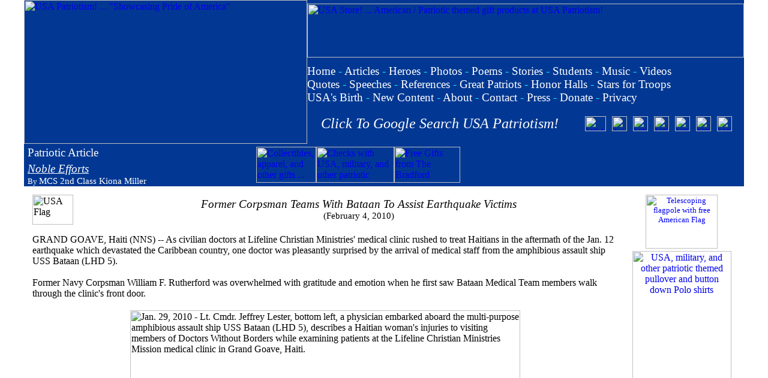

--- FILE ---
content_type: text/html; charset=UTF-8
request_url: https://www.usapatriotism.org/articles/ne/fct_victims.htm
body_size: 42618
content:
<!DOCTYPE HTML PUBLIC "-//IETF//DTD HTML//EN"><html><head>
<!-- Global site tag (gtag.js) - Google Analytics -->
<script async src="https://www.googletagmanager.com/gtag/js?id=UA-115452521-1"></script>
<script>
  window.dataLayer = window.dataLayer || [];
  function gtag(){dataLayer.push(arguments);}
  gtag('js', new Date());

  gtag('config', 'UA-115452521-1');
</script>
<script async src="//pagead2.googlesyndication.com/pagead/js/adsbygoogle.js"></script>
<script>
     (adsbygoogle = window.adsbygoogle || []).push({
          google_ad_client: "ca-pub-6503614432418006",
          enable_page_level_ads: true
     });
</script>
<meta http-equiv="Content-Type" content="text/html; charset=UTF-8"><meta http-equiv="Content-Language" content="en-us"><meta name="description" content="Article about America with its title referencing the subject."><title>USA Patriotism! ... Patriotic Article &gt; Former Corpsman Teams With Bataan To Assist Earthquake Victims by MCS 2nd Class Kiona Miller</title><base target="_top"><link rel="stylesheet" type="text/css" href="https://www.usapatriotism.org/_css/usa.css">
<link rel="stylesheet" type="text/css" href="../../_css/usa.css">
<link rel="alternate" type="application/rss+xml" title="USA Patriotism!" href="https://www.usapatriotism.org/rss.xml">
<link rel="apple-touch-icon" sizes="57x57" href="/apple-icon-57x57.png">
<link rel="apple-touch-icon" sizes="60x60" href="/apple-icon-60x60.png">
<link rel="apple-touch-icon" sizes="72x72" href="/apple-icon-72x72.png">
<link rel="apple-touch-icon" sizes="76x76" href="/apple-icon-76x76.png">
<link rel="apple-touch-icon" sizes="114x114" href="/apple-icon-114x114.png">
<link rel="apple-touch-icon" sizes="120x120" href="/apple-icon-120x120.png">
<link rel="apple-touch-icon" sizes="144x144" href="/apple-icon-144x144.png">
<link rel="apple-touch-icon" sizes="152x152" href="/apple-icon-152x152.png">
<link rel="apple-touch-icon" sizes="180x180" href="/apple-icon-180x180.png">
<link rel="icon" type="image/png" sizes="192x192"  href="/android-icon-192x192.png">
<link rel="icon" type="image/png" sizes="32x32" href="/favicon-32x32.png">
<link rel="icon" type="image/png" sizes="96x96" href="/favicon-96x96.png">
<link rel="icon" type="image/png" sizes="16x16" href="/favicon-16x16.png">
<link rel="manifest" href="/manifest.json">
<meta name="msapplication-TileColor" content="#ffffff">
<meta name="msapplication-TileImage" content="/ms-icon-144x144.png">
<meta name="theme-color" content="#ffffff">
</head><body topmargin="0" leftmargin="0" marginwidth="0" marginheight="0"><div align="center"><div align="center">
<head><style type="text/css">
.auto-style1 {
	border-width: 0;
}
</style>
</head><table align="center" bgcolor="023893" cellpadding="0" cellspacing="0" style="width: 1200; height: 240;"><tr><td rowspan="2" style="width: 472; height: 240"><a href="https://www.usapatriotism.org"><img alt="USA Patriotism! ... &quot;Showcasing Pride of America&quot;" border="0" height="240" hspace="0" src="https://www.usapatriotism.org/images/usap472240.jpg" width="472"></a></td><td style="width: 728; height: 90"><a href="https://www.usapatriotism.org/store/"><img alt="USA Store! ... American / Patriotic themed gift products at USA Patriotism!" border="0" height="90" src="https://www.usapatriotism.org/images/store/usagifts72890.jpg" width="728"></a></td></tr><tr><td style="width: 728; height: 120"><table cellpadding="0" cellspacing="0" style="width: 100%; height: 100%"><tr><td colspan="3" style="height: 60;"><font style="font-size: 14pt"><font color="#FFFFFF" face="Cambria" style="font-size: 14pt"><a href="https://www.usapatriotism.org/store/" style="text-decoration: none"><font color="#FFFFFF"><p style="margin-top: 6px"></font></a><font color="#FFFFFF"><font color="#FFFFFF"><a href="https://www.usapatriotism.org" style="text-decoration: none"><font color="#FFFFFF" style="font-size: 14pt">Home</font></a><font color="#00FFFF" style="font-size: 14pt"> - </font><a href="https://www.usapatriotism.org/articles/index.htm" style="text-decoration: none"><font color="#FFFFFF" style="font-size: 14pt">Articles</font></a><font style="font-size: 14pt"><font color="#FFFFFF" face="Cambria" style="font-size: 14pt"><font style="font-size: 14pt"><font color="#FFFFFF" face="Cambria" style="font-size: 14pt"> <font face="Cambria"><font color="#00FFFF" style="font-size: 14pt">- </font></font><font style="font-size: 14pt"><font color="#FFFFFF" face="Cambria" style="font-size: 14pt"><font face="Cambria"><font style="font-size: 14pt"><a href="https://www.usapatriotism.org/heroes/index.htm" style="text-decoration: none"><font color="#FFFFFF">Heroes</font></a></font></font><font style="font-size: 14pt"><font color="#FFFFFF" face="Cambria" style="font-size: 14pt"><font style="font-size: 14pt"><font color="#FFFFFF" face="Cambria" style="font-size: 14pt"><font style="font-size: 14pt"><font color="#FFFFFF" face="Cambria" style="font-size: 14pt"><font face="Cambria" style="font-size: 14pt"> <font color="#00FFFF" style="font-size: 14pt">-</font> </font></font></font></font></font></font><a href="https://www.usapatriotism.org/photos/index.htm" style="text-decoration: none"><font color="#FFFFFF">Photos</font></a></font></font></font></font></font></font></font><font color="#FFFFFF" face="Cambria" style="font-size: 14pt"><font color="#000088" face="Cambria" style="font-size: 14pt"><font color="#FFFFFF" face="Cambria" style="font-size: 14pt"><font color="#FFFFFF" style="font-size: 14pt"> </font><font face="Cambria"><font color="#00FFFF" style="font-size: 14pt">-</font></font><font style="font-size: 14pt"><font color="#FFFFFF"> </font><font color="#FFFFFF" face="Cambria" style="font-size: 14pt"><font style="font-size: 14pt"><font color="#FFFFFF" face="Cambria" style="font-size: 14pt"><font style="font-size: 14pt"><font color="#FFFFFF" face="Cambria" style="font-size: 14pt"><font style="font-size: 14pt"><a href="https://www.usapatriotism.org/poems/index.htm" style="text-decoration: none" target="_top"><font color="#FFFFFF" style="font-size: 14pt">Poems</font></a><font color="#FFFFFF" face="Cambria" style="font-size: 14pt"><font color="#FFFFFF" style="font-size: 14pt"> <font face="Cambria"><font color="#00FFFF" style="font-size: 14pt">-</font></font> </font></font><font style="font-size: 14pt"><font face="Cambria"><a href="https://www.usapatriotism.org/stories/index.htm" style="text-decoration: none" target="_top"><font color="#FFFFFF">Stories</font></a> <font color="#00FFFF" style="font-size: 14pt">-</font> </font><font color="#000088" face="Cambria" style="font-size: 14pt"><a href="https://www.usapatriotism.org/students/" style="text-decoration: none"><font color="#FFFFFF" style="font-size: 14pt">Students</font></a> </font></font></font></font></font></font></font></font><font face="Cambria"><font color="#00FFFF" style="font-size: 14pt">-</font></font> <font face="Cambria"><font style="font-size: 14pt"><a href="https://www.usapatriotism.org/music/index.htm" style="text-decoration: none"><font color="#FFFFFF">Music</font></a></font></font><font style="font-size: 14pt"><font color="#FFFFFF" face="Cambria" style="font-size: 14pt"><font style="font-size: 14pt"><font color="#FFFFFF" face="Cambria" style="font-size: 14pt"><font style="font-size: 14pt"><font color="#FFFFFF" face="Cambria" style="font-size: 14pt"><font style="font-size: 14pt"><font color="#000088" face="Cambria" style="font-size: 14pt"><font style="font-size: 14pt"><font color="#FFFFFF" face="Cambria" style="font-size: 14pt"><font style="font-size: 14pt"><font color="#FFFFFF" face="Cambria" style="font-size: 14pt"><font style="font-size: 14pt"><font color="#FFFFFF" face="Cambria" style="font-size: 14pt"><font style="font-size: 14pt"><font face="Cambria" color="#000088" style="font-size: 14pt"><font style="font-size: 14pt"> <font color="#00FFFF" style="font-size: 14pt">- </font></font></font></font></font></font></font></font></font></font><a href="https://www.usapatriotism.org/videos/index.htm" style="text-decoration: none"><font color="#FFFFFF" face="Cambria" style="font-size: 14pt">Videos</font></a></font></font></font><br><font color="#FFFFFF" face="Cambria" style="font-size: 14pt"><font style="font-size: 14pt"><a href="https://www.usapatriotism.org/quotes/index.htm" style="text-decoration: none"><font color="#FFFFFF">Quotes</font></a></font></font> <font face="Cambria"><font color="#00FFFF" style="font-size: 14pt">-</font></font> <font face="Cambria"><a href="https://www.usapatriotism.org/speeches/index.htm" style="text-decoration: none"><font color="#FFFFFF">Speeches</font></a> <font color="#00FFFF" style="font-size: 14pt">-</font> </font><font color="#FFFFFF" face="Cambria" style="font-size: 14pt"><font color="#000088" face="Cambria" style="font-size: 14pt"><font color="#FFFFFF" face="Cambria" style="font-size: 14pt"><font style="font-size: 14pt"><font color="#FFFFFF" face="Cambria" style="font-size: 14pt"><font style="font-size: 14pt"><font color="#FFFFFF" face="Cambria" style="font-size: 14pt"><font face="Cambria"><font style="font-size: 14pt"><font color="#FFFFFF" face="Cambria"><a href="https://www.usapatriotism.org/reference/" style="text-decoration: none" target="_top"><font color="#FFFFFF" style="font-size: 14pt">References</font></a></font> <font color="#00FFFF" style="font-size: 14pt">-</font> </font></font></font></font></font></font></font></font><font style="font-size: 14pt"><font color="#FFFFFF" face="Cambria" style="font-size: 14pt"><font color="#FFFFFF"><a href="https://www.usapatriotism.org/gap/" style="text-decoration: none"><font color="#FFFFFF" style="font-size: 14pt">Great Patriots</font></a></font><font color="#FFFFFF" style="font-size: 14pt"> <font color="#00FFFF" style="font-size: 14pt">-</font> <font style="font-size: 14pt"><font color="#FFFFFF" face="Cambria" style="font-size: 14pt"><font style="font-size: 14pt"><font color="#FFFFFF" face="Cambria" style="font-size: 14pt"><font style="font-size: 14pt"><font color="#FFFFFF" face="Cambria" style="font-size: 14pt"><font style="font-size: 14pt"><font color="#FFFFFF" face="Cambria" style="font-size: 14pt"><font face="Cambria" style="font-size: 14pt"><a href="https://www.usapatriotism.org/honor/" style="text-decoration: none"><font color="#FFFFFF">Honor Halls</font></a></font><font style="font-size: 14pt"><font color="#FFFFFF" face="Cambria" style="font-size: 14pt"><font style="font-size: 14pt"> <font color="#00FFFF" style="font-size: 14pt">-</font> </font></font></font></font></font><a href="https://www.usapatriotism.org/stars/index.htm" style="text-decoration: none"><font color="#FFFFFF" style="font-size: 14pt">Stars for Troops</font></a></font></font></font></font></font></font></font></font></font></font><font color="#000088" face="Cambria" style="font-size: 14pt"><br><font style="font-size: 14pt"><font color="#FFFFFF" face="Cambria" style="font-size: 14pt"><font style="font-size: 14pt"><font color="#FFFFFF" face="Cambria" style="font-size: 14pt"><font style="font-size: 14pt"><font color="#FFFFFF" face="Cambria" style="font-size: 14pt"><font style="font-size: 14pt"><font color="#FFFFFF" face="Cambria" style="font-size: 14pt"><font style="font-size: 14pt"><font color="#FFFFFF" face="Cambria" style="font-size: 14pt"><font style="font-size: 14pt"><font color="#FFFFFF" face="Cambria" style="font-size: 14pt"><font color="#000088" face="Cambria" style="font-size: 14pt"><font color="#FFFFFF" face="Cambria" style="font-size: 14pt"><font style="font-size: 14pt"><a href="https://www.usapatriotism.org/birth/" style="text-decoration: none"><font color="#FFFFFF">USA's Birth</font></a></font></font></font></font></font></font></font></font></font></font></font></font></font></font></font><font face="Cambria"><font style="font-size: 14pt"> <font color="#00FFFF" style="font-size: 14pt">- </font></font><a href="https://www.usapatriotism.org/new_content.htm" style="text-decoration: none"><font color="#FFFFFF" face="Cambria" style="font-size: 14pt">New Content</font></a></font></font> <font face="Cambria"><font color="#00FFFF" style="font-size: 14pt">-</font></font> <font color="#FFFFFF" face="Cambria"><font color="#000088" face="Cambria"><a href="https://www.usapatriotism.org/about.htm" style="text-decoration: none" target="_top"><font color="#FFFFFF">About</font></a> </font><font face="Cambria"><font color="#00FFFF" style="font-size: 14pt">-</font></font> <a href="https://www.usapatriotism.org/contact.htm" style="text-decoration: none" target="_top"><font color="#FFFFFF" face="Cambria">Contact</font></a></font><font color="#FFFFFF" face="Cambria" style="font-size: 14pt"> <font face="Cambria"><font color="#00FFFF" style="font-size: 14pt">-</font></font> </font><a href="https://www.usapatriotism.org/press/_list01.htm" style="text-decoration: none" target="_top"><font color="#FFFFFF">Press</font></a></font> <font color="#FFFFFF" face="Cambria"><font face="Cambria"><font color="#00FFFF" style="font-size: 14pt">-</font></font> </font><font style="font-size: 14pt"><font color="#FFFFFF" face="Cambria" style="font-size: 14pt"><a href="https://www.usapatriotism.org/donate.htm" style="text-decoration: none"><font color="#FFFFFF">Donate</font></a></font></font></font></font></font></font></font></font><font style="font-size: 14pt"><font color="#FFFFFF" face="Cambria" style="font-size: 14pt"><font style="font-size: 14pt"><font color="#FFFFFF" face="Cambria" style="font-size: 14pt"><font style="font-size: 14pt"><font color="#FFFFFF" face="Cambria" style="font-size: 14pt"> <font face="Cambria"><font color="#00FFFF" style="font-size: 14pt">-</font></font><font style="font-size: 14pt"><font color="#FFFFFF" face="Cambria" style="font-size: 14pt"> </font></font></font></font></font></font><font color="#FFFFFF"><font style="font-size: 14pt"><font color="#FFFFFF" face="Cambria" style="font-size: 14pt"><a href="https://www.usapatriotism.org/_privacy.htm" style="text-decoration: none"><font color="#FFFFFF">Privacy</font></a></font></font></font></font></font></font></font></td></tr><tr align="center"><td><font color="#FFFFFF" face="Cambria" style="font-size: 18pt"><a href="https://cse.google.com/cse?cx=partner-pub-6503614432418006:jly9b7wde0h" style="text-decoration: none" target="_blank"><em><font color="#FFFFFF">Click To Google Search USA Patriotism!</font></em></a></font> </td><td><a href="https://www.youtube.com/usapatriotism" target="_blank"><table cellpadding="5" cellspacing="0"><tr><td align="center"><a href="https://www.youtube.com/usapatriotism" target="_blank"><img alt="USA Patriotism! YouTube Channel" border="0" height="25" src="https://www.usapatriotism.org/images/yt35.png" width="35"></a></td><td align="center"><a href="https://www.facebook.com/usa.patriotism" target="_blank"><img alt="Join / Like the USA Patriotism! Facebook page" border="0" height="25" src="https://www.usapatriotism.org/images/fb25.jpg" width="25"></a></td><td align="center"><a href="https://www.pinterest.com/usapatriotism/" target="_blank"><img alt="USA Patriotism! at Pinterest" border="0" height="25" src="https://www.usapatriotism.org/images/pinterest25.png" width="25"></a></td><td align="center"><a href="https://www.linkedin.com/company/usapatriotism/" target="_blank"><img alt="USA Patriotism! at LinkedIn" border="0" height="25" src="https://www.usapatriotism.org/images/linkedin25.png" width="25"></a></td><td align="center"><font color="#FFFFFF"><a href="https://x.com/USAPatriotismOg" target="_blank"><img alt="USA Patriotism! at X" border="0" height="25" src="https://www.usapatriotism.org/images/twitter-x25.png" width="25"></a></font></td><td align="center"><a href="https://truthsocial.com/@usapatriotism_org" target="_blank"><img alt="USA Patriotism! at Truth Social" height="25" src="https://www.usapatriotism.org/images/truthsocial25.png" width="25" class="auto-style1"></td><td align="center"><a href="https://www.flickr.com/photos/usapatriotism/" target="_blank"><img alt="USA Patriotism! at Flickr" border="0" height="25" src="https://www.usapatriotism.org/images/flickr25.png" width="25"></a></td></tr></table></a></td></tr></table></td></tr></table><table border="0" cellpadding="0"cellspacing="0" width="100%"  align="center"><tr><td ALIGN="center" WIDTH="100%">
	<table border="0" cellpadding="0" style="border-collapse: collapse" width="1200" bgcolor="#023893"><tr><td width="5">
<div align="left"><table border="0" cellpadding="3" style="border-collapse: collapse" bgcolor="#023893"><tr><td></td></tr></table></div>
</td><td><p align="left"><font style="font-size: 14pt" color="#FFFFFF">Patriotic Article</font><i><font face="Times New Roman" style="font-size: 18pt" color="#FFFFFF"><br>
		</font><i><font color="#FFFFFF" style="font-size: 14pt"><a href="_list.htm"><font color="#FFFFFF" style="font-size: 14pt">Noble Efforts</font></a></font></i></i><font style="font-size: 18pt" color="#FFFFFF"><br></font>
	<font color="#FFFFFF" size="2">By </font><font style="font-size: 11pt">
	<font color="#FFFFFF">MCS 2nd Class Kiona Miller</font></font></td><td align="right"><table border="0" cellpadding="0" cellspacing="0" style="border-collapse: collapse"><tr><td width="100%">

<table align="right" bgcolor="#023893" border="0" cellpadding="0" cellspacing="0">
	<tr>
		<td><a href="https://www.usapatriotism.org/store/">
		<img alt="Collectibles, apparel, and other gifts ... for Marines, Soldiers, Airmen, Sailors, and veterans!" border="0" height="60" src="https://www.usapatriotism.org/images/ads/military_gifts100.jpg" width="100" /></a></td>
		<td><a href="https://www.usapatriotism.org/store/checks/_list.htm">
		<img alt="Checks with USA, military, and other patriotic designs" border="0" height="60" src="https://www.usapatriotism.org/images/ads/check13060.jpg" width="130"></a></td>
		<td>
		<a href="https://www.gopjn.com/t/TEFFRkdNR0FJRkhGSEFGREVNREU?url=https%3A%2F%2Fwww.bradfordexchange.com%2F" target="_blank">
		<img alt="Free Gifts from The Bradford Exchange Online" border="0" height="60" src="https://www.ftjcfx.com/image-1369755-10402910" width="110"></a></td>
		<td><script async src="//pagead2.googlesyndication.com/pagead/js/adsbygoogle.js"></script>
<!-- 46860PageHdr -->
<ins class="adsbygoogle"
     style="display:inline-block;width:468px;height:60px"
     data-ad-client="ca-pub-6503614432418006"
     data-ad-slot="0885666830"></ins>
<script>
(adsbygoogle = window.adsbygoogle || []).push({});
</script></td>
	</tr>
</table></td></tr></table></td><td align="center">&nbsp;</td></tr></table>
	<table BORDER="0" CELLPADDING="6" width="1200" bgcolor="#FFFFFF" height="0" style="border-collapse: collapse"><center><center><center><tr>
		<td ALIGN="left" width="100%">
			<table border="0" cellpadding="8" cellspacing="0" width="100%" style="border-collapse: collapse" bgcolor="#FFFFFF"><tr>
				<td colspan="2"><table border="0" cellspacing="0" style="border-collapse: collapse" width="100%" cellpadding="0"><tr><td>
				<img border="0" src="../../images/flag/usa-flag-01.gif" alt="USA Flag" width="68" height="50"></td><td><p align="center"><i>
				<font style="font-size: 14pt" face="Times New Roman">Former Corpsman Teams With Bataan To Assist Earthquake Victims</font><br>
					</i>
				<font style="font-size: 11pt">(February 4, 2010)</font></td></tr></table></td>
				<td rowspan="6"  style="width: 180" valign="top">
		<p style="text-align: center"><div align="center"><table border="0" cellpadding="0" style="border-collapse: collapse"><tr><td align="center"><p style="margin-top: 0; margin-bottom: 4px"><font color="#0000BF" face="Cambria" size="2"><a href="https://amzn.to/3wNTe9P" target="_blank"><img alt="Telescoping flagpole with free American Flag" height="90" src="https://www.usapatriotism.org/images/ads/flagpole120.jpg" width="120" border="0"></a></font></p><p style="margin-top: 0; margin-bottom: 4px"><a href="https://www.usapatriotism.org/store/apparel/_list.htm"><img alt="USA, military, and other patriotic themed pullover and button down Polo shirts" class="auto-style1" height="350" src="https://www.usapatriotism.org/images/ads/patriotic-shirts165350.jpg" width="165" border="0"></a></p><p style="margin-top: 0; margin-bottom: 4px"><a href="https://www.usapatriotism.org/store/apparel/boots01.htm"><img alt="American Flag Western Boots" height="155" src="https://www.usapatriotism.org/images/ads/boots_flag100.jpg" width="100" border="0"></a></p></td></tr><tr><td align="center"><p style="margin-top: 4px; margin-bottom: 4px"><font color="#1414ff" face="Tahoma"><a href="https://www.usapatriotism.org/store/collectibles/_list.htm" style="text-decoration: none; font-weight:700"><font color="#0000F0" size="3">Patriotic Collectibles</font></a></font></td></tr><tr><td align="center"><p style="margin-top: 4px"></div><script async src="//pagead2.googlesyndication.com/pagead/js/adsbygoogle.js"></script>
<!-- 160x600USAP -->
<ins class="adsbygoogle"
     style="display:inline-block;width:160px;height:600px"
     data-ad-client="ca-pub-6503614432418006"
     data-ad-slot="9337466974"></ins>
<script>
(adsbygoogle = window.adsbygoogle || []).push({});
</script></td></tr></table></div></p></td></tr><tr>
					<td colspan="2">
					GRAND GOAVE, Haiti (NNS) -- As civilian doctors at Lifeline 
					Christian Ministries' medical clinic rushed to treat 
					Haitians in the aftermath of the Jan. 12 earthquake which 
					devastated the Caribbean country, one doctor was pleasantly 
					surprised by the arrival of medical staff from the 
					amphibious assault ship USS Bataan (LHD 5). <br>
					<br>
					Former Navy Corpsman William F. Rutherford was overwhelmed 
					with gratitude and emotion when he first saw Bataan Medical 
					Team members walk through the clinic's front door.</td></tr><tr>
					<td colspan="2">
					<div align="center">
						<table border="0" cellpadding="3" cellspacing="0" width="650">
							<tr>
								<td>
								<img border="0" src="../../images/photos/2010/haiti_lcmm012910.jpg" alt="Jan. 29, 2010 - Lt. Cmdr. Jeffrey Lester, bottom left, a physician embarked aboard the multi-purpose amphibious assault ship USS Bataan (LHD 5), describes a Haitian woman's injuries to visiting members of Doctors Without Borders while examining patients at the Lifeline Christian Ministries Mission medical clinic in Grand Goave, Haiti." width="650" height="425"></td>
							</tr>
							<tr>
								<td><i><font size="1">Jan. 29, 2010 - Lt. Cmdr. Jeffrey Lester, bottom left, a physician embarked aboard the multi-purpose amphibious assault ship USS Bataan (LHD 5), describes a Haitian woman's injuries to visiting members of Doctors Without Borders while examining patients at the Lifeline Christian Ministries Mission medical clinic in Grand Goave, Haiti. Bataan is supporting Operation Unified Response following a 7.0 magnitude earthquake that caused severe damage in Haiti on Jan. 12, 
								2010.</font></i></td>
							</tr>
						</table>
					</div>
					</td></tr><tr>
					<td colspan="2">
					&quot;When we first had the U.S. Navy come in, I can't remember 
					who it was, but two Navy medical personnel walked through 
					the gate and said 'We are looking for the two American 
					doctors from Indianapolis,'&quot; he said. &quot;That was the first 
					time I came close to losing it.&quot;<br>
					<br>
					Rutherford joined the Navy as soon as he graduated from high 
					school in July 1969, marking the the start of his love for 
					both the military and assisting others. Although he began 
					his naval career as a musician, he later changed career 
					paths, becoming a hospital corpsman (HM). <br>
					<br>
					During multiple tours in Vietnam, Rutherford saw poverty, 
					filth and minimal medical support for local people, 
					experiences which led him to pursue a medical career outside 
					the Navy. He said his unrelenting patriotism has caused his 
					heart to always remain with the military, something he says 
					carries over as he works side-by-side with service members 
					once again.<br>
					<br>
					&quot;I have always had a passion for the military, and I have 
					always identified very much with them,&quot; he said. &quot;So when I 
					saw (Bataan) coming, it was at that point when I knew we 
					were okay. I am the guy that tears up when they play the 
					National Anthem at a baseball game, so it was really quite 
					good to see [them].&quot;<br>
					<br>
					Rutherford has been coming to Haiti for more than 20 years 
					to lend his medical expertise at Lifeline Christian 
					Ministries in the village of Grand Goave. This year proved 
					to be much different than past trips to the country though, 
					with Rutherford and his medical partner, Dr. Doug Hartey, 
					immediately aware of the significant medical aid required as 
					a result of the Jan. 12 earthquake.<br>
					<br>
					&quot;We knew immediately an earthquake of that magnitude would 
					be a disaster,&quot; he said. &quot;A disaster exists when you have 
					one more patient than you have resources, and that is Haiti 
					on its best day.&quot; <br>
					<br>
					As Rutherford and Hartley rushed to Haiti, their trip proved 
					to be more difficult than expected. With the Port-au-Prince 
					airport closed, the two ran into multiple roadblocks as they 
					attempted to reach their destination in 72 hours. After a 
					few days, a few phone calls and the help of a senator, they 
					finally reached the Lifeline medical clinic, immediately 
					beginning treatment of patients.<br>
					<br>
					For the next five days both doctors saw incredible injuries, 
					including fractures, burns and severe soft-tissue wounds, 
					all of which were treated with limited medical supplies.<br>
					<br>
					&quot;We made it there by 4 o'clock Saturday night and went right 
					to work,&quot; said Rutherford. &quot;It was pretty much ugly, and we 
					had virtually no help.&quot;<br>
					<br>
					Rutherford and Hartey worked non-stop, treating patient 
					after patient, when help arrived in the form of Bataan's 
					medical team. These Sailors reviewed and treated patients, 
					permitting the two doctors much-needed assistance. <br>
					<br>
					This extra help allowed Rutherford to work together with the 
					Navy corpsmen and physicians to select patients in need of a 
					higher level of care and evacuate them to either Bataan or 
					USNS Comfort.<br>
					<br>
					&quot;We managed to get people out of here thanks largely to our 
					doctors and the Navy,&quot; he said. &quot;We have evacuated somewhere 
					in the range of 48 to 50 patients. If it is within what I 
					can do here, we do it. On the other hand, the Navy has just 
					been remarkable at getting patients out.&quot;<br>
					<br>
					Anyone who talks with Rutherford knows his passion for the 
					military because he speaks about it every chance he gets. 
					For him to be able to work with the military once again and 
					provide assistance to wounded Haitians is a dream come true 
					and nothing short of a miracle. <br>
					<br>
					&quot;I am ecstatic,&quot; said Rutherford. &quot;These are my people &#8212; 
					both the military and the Haitians &#8212; and both have been just 
					phenomenal on each end. I count it as an incredible 
					privilege just to be here. I can't think of any other place 
					I would rather be.&quot;<br>
					<br>
					Rutherford recounted an event early-on during his time at 
					Grand Goave that not only touched his heart but left him 
					speechless. As his team searched the village for earthquake 
					victims, he noticed a Marine serving as their translator. He 
					later discovered the Marine was not only from Port Au 
					Prince, but that he still had family there, and learned the 
					young man was able to contact his aunt but not his mother.
					<br>
					<br>
					He asked the young man, &quot;Are you OK?&quot; and the answer he 
					received left him stunned. The young Marine replied without 
					hesitating, &quot;Good to go.&quot; <br>
					<br>
					&quot;It was at that point where I had to turn away because I 
					started to cry,&quot; said Rutherford. &quot;Here was somebody who 
					doesn't even know about his own family, and he was helping 
					us. He was absolutely a shining example of what I think 
					America is all about.&quot;<br>
&nbsp;</td></tr><tr><td>
					Article <font style="font-size: 11pt">by MCS 2nd Class Kiona Miller<br>
					USS Bataan public affairs<br>
					U.S. Navy photo by MCS 2nd Class Kristopher Wilson<br>
					</font></span><font style="font-size: 11pt">Copyright 2010</font></td><td>
					&nbsp;</td></tr><tr><td colspan="2">
					<p style="text-align: center">
					<font size="1" face="Verdana">Reprinted from Navy 
					News Service</font><p style="text-align: center">
					
					<font style="font-size: 11pt" color="#FFFFFF"><font color="#1414FF">
					<a href="http://www.facebook.com/usa.patriotism" target="_blank">
					<font color="#1414FF">
					Comment on this article</font></a></font></font></font></td></tr></table></td></tr><tr>
			<td ALIGN="left" width="100%">

	<table border="0" cellspacing="0" cellpadding="3" align="center">
		<tr>
			<td align="center">
						<a href="https://www.usapatriotism.org/store/">
						<font color="#FFFFFF">
						<img height="90" alt="USA Gifts Store! ... over 1,000 American / Patriotic themed products at USA Patriotism!" src="https://www.usapatriotism.org/images/store/usagifts12090.jpg" width="120" border="0"></font></a></td>
			<td>
			<a href="https://www.usapatriotism.org/store/apparel/_list.htm">
			<img border="0" src="https://www.usapatriotism.org/images/ads/usa-shirts500.jpg" width="500" height="90" alt="USA / Americana theme ... polo shirts, t-shirts, shorts, hats, caps, swimwear, sweatshirts, hoodies, hats, jackets, under garments, and other apparel items"></a></td>
			<td>
						<a href="https://www.usapatriotism.org/store/books/ap.htm">
														<img alt="American Pride: Poems Honoring America and Her Patriots! by David G. Bancroft" border="0" height="90" src="https://www.usapatriotism.org/images/books/ap18090.jpg" width="180"></a></td>
		</tr>
	</table>
</td></tr></table></td></tr><tr><td ALIGN="center" WIDTH="100%"><div align="center">
<div align="center"><div align="center"><table border="0" cellpadding="0" style="border-collapse: collapse" width="960"><tr><td align="center" bgcolor="#FFFFFF" nowrap><div align="center"><table border="0"><tr><td width="728"><ins class="adsbygoogle"
     style="display:inline-block;width:728px;height:90px"
     data-ad-client="ca-pub-6503614432418006"
     data-ad-slot="6543076094"></ins><script>(adsbygoogle = window.adsbygoogle || []).push({});</script>
</td></tr></table></div></td></tr></table><table border="0" cellpadding="10" cellspacing="0"><tr><td align="center" bgcolor="#023893"><font style="font-size: 14pt"><font color="#FFFFFF" face="Cambria" style="font-size: 14pt"><a href="https://www.usapatriotism.org" style="text-decoration: none"><font color="#FFFFFF" style="font-size: 14pt">Home</font></a><font color="#00FFFF" style="font-size: 14pt"> - </font><a href="https://www.usapatriotism.org/articles/index.htm" style="text-decoration: none"><font color="#FFFFFF" style="font-size: 14pt">Articles</font></a><font style="font-size: 14pt"><font color="#FFFFFF" face="Cambria" style="font-size: 14pt"><font style="font-size: 14pt"><font color="#FFFFFF" face="Cambria" style="font-size: 14pt"> <font face="Cambria"><font color="#00FFFF" style="font-size: 14pt">- </font></font><font style="font-size: 14pt"><font color="#FFFFFF" face="Cambria" style="font-size: 14pt"><font face="Cambria"><font style="font-size: 14pt"><a href="https://www.usapatriotism.org/heroes/index.htm" style="text-decoration: none"><font color="#FFFFFF">Heroes</font></a></font></font><font style="font-size: 14pt"><font color="#FFFFFF" face="Cambria" style="font-size: 14pt"><font style="font-size: 14pt"><font color="#FFFFFF" face="Cambria" style="font-size: 14pt"><font style="font-size: 14pt"><font color="#FFFFFF" face="Cambria" style="font-size: 14pt"><font face="Cambria" style="font-size: 14pt"> <font color="#00FFFF" style="font-size: 14pt">-</font> </font></font></font></font></font></font><a href="https://www.usapatriotism.org/photos/index.htm" style="text-decoration: none"><font color="#FFFFFF">Photos</font></a></font></font></font></font></font></font></font><font color="#000088" face="Cambria" style="font-size: 14pt"><font color="#FFFFFF" face="Cambria" style="font-size: 14pt"><font color="#FFFFFF" style="font-size: 14pt"> </font><font face="Cambria"><font color="#00FFFF" style="font-size: 14pt">-</font></font><font style="font-size: 14pt"><font color="#FFFFFF"> </font><font color="#FFFFFF" face="Cambria" style="font-size: 14pt"><font style="font-size: 14pt"><font color="#FFFFFF" face="Cambria" style="font-size: 14pt"><font style="font-size: 14pt"><font color="#FFFFFF" face="Cambria" style="font-size: 14pt"><font style="font-size: 14pt"><a href="https://www.usapatriotism.org/poems/index.htm" style="text-decoration: none" target="_top"><font color="#FFFFFF" style="font-size: 14pt">Poems</font></a><font color="#FFFFFF" face="Cambria" style="font-size: 14pt"><font color="#FFFFFF" style="font-size: 14pt"> <font face="Cambria"><font color="#00FFFF" style="font-size: 14pt">-</font></font> </font></font><font face="Cambria"><a href="https://www.usapatriotism.org/stories/index.htm" style="text-decoration: none" target="_top"><font color="#FFFFFF">Stories</font></a> <font color="#00FFFF" style="font-size: 14pt">-</font> </font><font color="#000088" face="Cambria" style="font-size: 14pt"><a href="https://www.usapatriotism.org/students/" style="text-decoration: none"><font color="#FFFFFF" style="font-size: 14pt">Student Patriots</font></a> </font></font></font></font></font></font></font><font face="Cambria"><font color="#00FFFF" style="font-size: 14pt">-</font></font> <font face="Cambria"><a href="https://www.usapatriotism.org/music/index.htm" style="text-decoration: none"><font color="#FFFFFF">Music</font></a></font><font color="#FFFFFF" face="Cambria" style="font-size: 14pt"><font style="font-size: 14pt"><font color="#FFFFFF" face="Cambria" style="font-size: 14pt"><font style="font-size: 14pt"><font color="#FFFFFF" face="Cambria" style="font-size: 14pt"><font style="font-size: 14pt"><font color="#000088" face="Cambria" style="font-size: 14pt"><font style="font-size: 14pt"><font color="#FFFFFF" face="Cambria" style="font-size: 14pt"><font style="font-size: 14pt"><font color="#FFFFFF" face="Cambria" style="font-size: 14pt"><font style="font-size: 14pt"><font color="#FFFFFF" face="Cambria" style="font-size: 14pt"><font style="font-size: 14pt"><font face="Cambria" color="#000088" style="font-size: 14pt"><font style="font-size: 14pt"> <font color="#00FFFF" style="font-size: 14pt">- </font></font></font></font></font></font></font></font></font></font><a href="https://www.usapatriotism.org/videos/index.htm" style="text-decoration: none"><font color="#FFFFFF" face="Cambria" style="font-size: 14pt">Videos</font></a></font></font></font><br><font color="#FFFFFF" face="Cambria" style="font-size: 14pt"><font style="font-size: 14pt"><a href="https://www.usapatriotism.org/quotes/index.htm" style="text-decoration: none"><font color="#FFFFFF">Quotes</font></a></font></font> <font face="Cambria"><font color="#00FFFF" style="font-size: 14pt">-</font></font> <font face="Cambria"><a href="https://www.usapatriotism.org/speeches/index.htm" style="text-decoration: none"><font color="#FFFFFF">Speeches</font></a> <font color="#00FFFF" style="font-size: 14pt">-</font> </font><font color="#FFFFFF" face="Cambria" style="font-size: 14pt"><font color="#000088" face="Cambria" style="font-size: 14pt"><font color="#FFFFFF" face="Cambria" style="font-size: 14pt"><font style="font-size: 14pt"><font color="#FFFFFF" face="Cambria" style="font-size: 14pt"><font style="font-size: 14pt"><font face="Cambria" color="#FFFFFF" style="font-size: 14pt"><font style="font-size: 14pt"><font color="#FFFFFF" face="Cambria"><a href="https://www.usapatriotism.org/reference/" style="text-decoration: none" target="_top"><font color="#FFFFFF" style="font-size: 14pt">References</font></a></font> <font color="#00FFFF" style="font-size: 14pt">-</font> </font></font></font></font></font></font></font><font style="font-size: 14pt"><font color="#FFFFFF" face="Cambria" style="font-size: 14pt"><font color="#FFFFFF"><a href="https://www.usapatriotism.org/gap/" style="text-decoration: none"><font color="#FFFFFF" style="font-size: 14pt">Great Patriots</font></a></font><font color="#FFFFFF" style="font-size: 14pt"> <font color="#00FFFF" style="font-size: 14pt">-</font> <font style="font-size: 14pt"><font color="#FFFFFF" face="Cambria" style="font-size: 14pt"><font style="font-size: 14pt"><font color="#FFFFFF" face="Cambria" style="font-size: 14pt"><font style="font-size: 14pt"><font color="#FFFFFF" face="Cambria" style="font-size: 14pt"><font style="font-size: 14pt"><font color="#FFFFFF" face="Cambria" style="font-size: 14pt"><font face="Cambria" style="font-size: 14pt"><a href="https://www.usapatriotism.org/honor/" style="text-decoration: none"><font color="#FFFFFF">Honor Halls</font></a></font><font style="font-size: 14pt"><font color="#FFFFFF" face="Cambria" style="font-size: 14pt"><font style="font-size: 14pt"> <font color="#00FFFF" style="font-size: 14pt">-</font> </font></font></font></font></font><a href="https://www.usapatriotism.org/stars/index.htm" style="text-decoration: none"><font color="#FFFFFF" style="font-size: 14pt">Stars for Troops</font></a></font></font></font></font></font></font></font></font></font></font><font color="#000088" face="Cambria" style="font-size: 14pt"><br><font style="font-size: 14pt"><font color="#FFFFFF" face="Cambria" style="font-size: 14pt"><font style="font-size: 14pt"><font color="#FFFFFF" face="Cambria" style="font-size: 14pt"><font style="font-size: 14pt"><font color="#FFFFFF" face="Cambria" style="font-size: 14pt"><font style="font-size: 14pt"><font color="#FFFFFF" face="Cambria" style="font-size: 14pt"><font style="font-size: 14pt"><font color="#FFFFFF" face="Cambria" style="font-size: 14pt"><font style="font-size: 14pt"><font color="#FFFFFF" face="Cambria" style="font-size: 14pt"><font color="#000088" face="Cambria" style="font-size: 14pt"><font color="#FFFFFF" face="Cambria" style="font-size: 14pt"><font style="font-size: 14pt"><a href="https://www.usapatriotism.org/birth/" style="text-decoration: none"><font color="#FFFFFF">USA's Birth</font></a></font></font></font></font></font></font></font></font></font></font></font></font></font></font></font><font face="Cambria"><font style="font-size: 14pt"> <font color="#00FFFF" style="font-size: 14pt">- </font></font><a href="https://www.usapatriotism.org/new_content.htm" style="text-decoration: none"><font color="#FFFFFF" face="Cambria" style="font-size: 14pt">New Content</font></a></font></font> <font face="Cambria"><font color="#00FFFF" style="font-size: 14pt">-</font></font> <font color="#FFFFFF" face="Cambria"><font color="#000088" face="Cambria"><a href="https://www.usapatriotism.org/about.htm" style="text-decoration: none" target="_top"><font color="#FFFFFF">About</font></a> </font><font face="Cambria"><font color="#00FFFF" style="font-size: 14pt">-</font></font> <a href="https://www.usapatriotism.org/contact.htm" style="text-decoration: none" target="_top"><font color="#FFFFFF" face="Cambria">Contact</font></a></font><font color="#FFFFFF" face="Cambria" style="font-size: 14pt"> <font face="Cambria"><font color="#00FFFF" style="font-size: 14pt">-</font></font> </font><a href="https://www.usapatriotism.org/press/_list01.htm" style="text-decoration: none" target="_top"><font color="#FFFFFF">Press</font></a></font> <font color="#FFFFFF" face="Cambria"><font face="Cambria"><font color="#00FFFF" style="font-size: 14pt">-</font></font> </font><font style="font-size: 14pt"><font color="#FFFFFF" face="Cambria" style="font-size: 14pt"><a href="https://www.usapatriotism.org/donate.htm" style="text-decoration: none"><font color="#FFFFFF">Donate</font></a></font></font></font></font></font></font></font><font style="font-size: 14pt"><font color="#FFFFFF" face="Cambria" style="font-size: 14pt"><font style="font-size: 14pt"><font color="#FFFFFF" face="Cambria" style="font-size: 14pt"><font style="font-size: 14pt"><font color="#FFFFFF" face="Cambria" style="font-size: 14pt"> <font face="Cambria"><font color="#00FFFF" style="font-size: 14pt">-</font></font><font style="font-size: 14pt"><font color="#FFFFFF" face="Cambria" style="font-size: 14pt"> </font></font></font></font></font></font><font color="#FFFFFF"><font style="font-size: 14pt"><font color="#FFFFFF" face="Cambria" style="font-size: 14pt"><a href="https://www.usapatriotism.org/_privacy.htm" style="text-decoration: none"><font color="#FFFFFF">Privacy</font></a></font></font></font></font></font></font></td><td align="center" bgcolor="#023893"><a href="https://www.usapatriotism.org/store/index.htm"><img alt="USA Store! ... American / Patriotic themed gift products at USA Patriotism!" height="60" src="https://www.usapatriotism.org/images/store/usagifts120.jpg" width="120" border="0"></a></td></tr></table><table border="0" cellpadding="0" style="border-collapse: collapse" width="960"><tr><td align="center"><div align="center"><table style="width: 100%"><tr><td align="center" ><p><font style="font-size: 16pt" font color="#000068"><a href="https://cse.google.com/cse?cx=partner-pub-6503614432418006:jly9b7wde0h" target="_blank">Google USA Patriotism! Custom Search Engine</a></font></p></div></td></tr></table></div></td></tr></table></div><div align="center"><center><table border="0" cellpadding="0" cellspacing="0" style="border-collapse: collapse"><tr><td>
<p align="center" style="line-height:150%"><font style="font-size: 12pt" color="#000085"><a style="text-decoration: none" href="https://www.usapatriotism.org/_legal.htm">Copyright © 2002-2026</a></font> | <font face="Cambria" style="font-size: 13pt" color="#000085"><a href="https://www.usapatriotism.org/_privacy.htm" style="text-decoration: none">Privacy</a></font></p> </td></tr></table></center></div></td></tr></table></body></html>

--- FILE ---
content_type: text/html; charset=utf-8
request_url: https://www.google.com/recaptcha/api2/aframe
body_size: 267
content:
<!DOCTYPE HTML><html><head><meta http-equiv="content-type" content="text/html; charset=UTF-8"></head><body><script nonce="44CGfB2wE7uMqqvaoBvdIg">/** Anti-fraud and anti-abuse applications only. See google.com/recaptcha */ try{var clients={'sodar':'https://pagead2.googlesyndication.com/pagead/sodar?'};window.addEventListener("message",function(a){try{if(a.source===window.parent){var b=JSON.parse(a.data);var c=clients[b['id']];if(c){var d=document.createElement('img');d.src=c+b['params']+'&rc='+(localStorage.getItem("rc::a")?sessionStorage.getItem("rc::b"):"");window.document.body.appendChild(d);sessionStorage.setItem("rc::e",parseInt(sessionStorage.getItem("rc::e")||0)+1);localStorage.setItem("rc::h",'1768923587107');}}}catch(b){}});window.parent.postMessage("_grecaptcha_ready", "*");}catch(b){}</script></body></html>